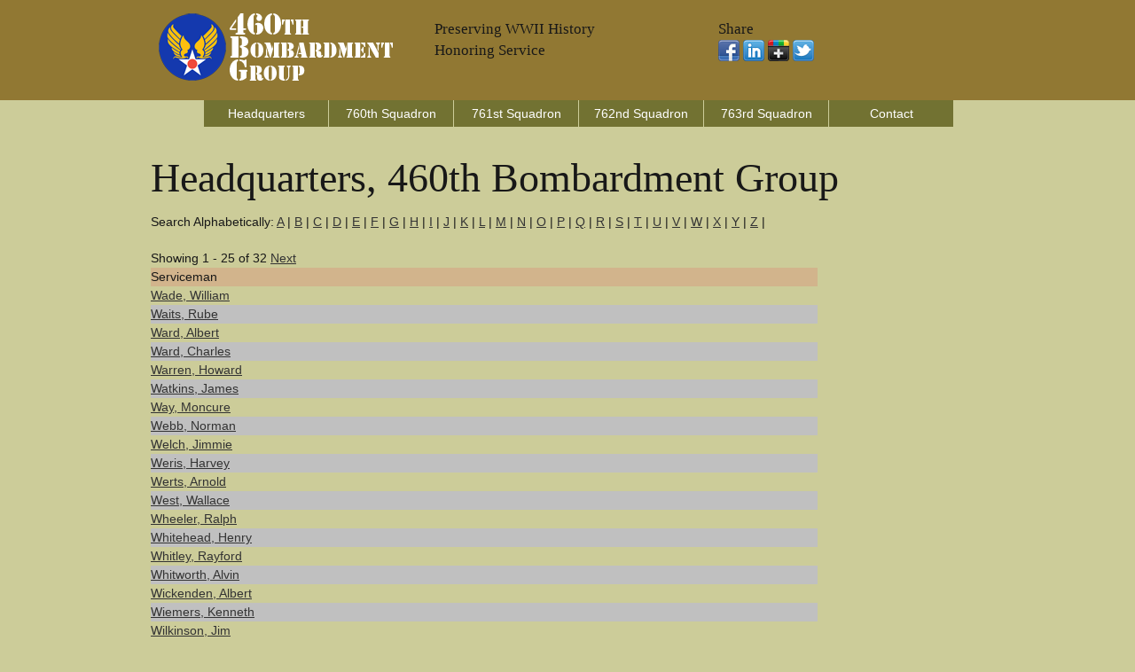

--- FILE ---
content_type: text/html;charset=UTF-8
request_url: https://www.460bg.org/headquarters-squadron.cfm?ln=w
body_size: 3091
content:



<!DOCTYPE html>
<!--[if lt IE 7 ]><html class="ie ie6" lang="en"> <![endif]-->
<!--[if IE 7 ]><html class="ie ie7" lang="en"> <![endif]-->
<!--[if IE 8 ]><html class="ie ie8" lang="en"> <![endif]-->
<!--[if (gte IE 9)|!(IE)]><!--><html lang="en"> <!--<![endif]-->
<head>

	<!-- Basic Page Needs
  ================================================== -->
	<meta charset="utf-8">
	<title>Headquarters Squadron - 460th Bombardment Group  - "w" </title>
	<meta name="description" content="Headquarters, 460th Bombardment Group WWII. A B-24 Bomber Group 15th Air Force.  - w ." />
	<meta name="keywords" content="" />
	<META NAME="robots" content="index,follow">
	<!-- need to update by new listing ? -->

	<!-- Mobile Specific Metas
  ================================================== -->
	<meta name="viewport" content="width=device-width, initial-scale=1, maximum-scale=1">

	<!-- CSS
  ================================================== -->
	<link rel="stylesheet" href="stylesheets/base.css">
	<link rel="stylesheet" href="stylesheets/skeleton.css">
	<link rel="stylesheet" href="stylesheets/layout.css">

	<!--[if lt IE 9]>
		<script src="http://html5shim.googlecode.com/svn/trunk/html5.js"></script>
	<![endif]-->

	<!-- Favicons
	================================================== -->
	<link rel="shortcut icon" href="images/logo.ico">
	<link rel="apple-touch-icon" href="images/apple-touch-icon.png">
	<link rel="apple-touch-icon" sizes="72x72" href="images/apple-touch-icon-72x72.png">
	<link rel="apple-touch-icon" sizes="114x114" href="images/apple-touch-icon-114x114.png">

	<!-- Google Fonts If Need Different
  	================================================== -->


	<!-- Google Analytics Code
  	================================================== -->
    
    
    
	<!-- Final Updates
  	================================================== -->
        
    

<!-- Please call pinit.js only once per page -->
<script type="text/javascript" async  data-pin-hover="true" src="//assets.pinterest.com/js/pinit.js"></script>
<meta name="p:domain_verify" content="09c162dd18fcdc4347801fd93e8cacab"/>

</head>
<body>



	<!-- Primary Page Layout
	================================================== -->

<!-- Super Container for entire site -->
<div class="super-container full-width" id="section-header" style="background:#917833;">

	<!-- 960 Container -->
	<div class="container">			
		
			<!-- Branding -->
			<div class="one-third column">
				<a href="/"><img src="images/460bglogo.png" alt="460th Bombardment Group Website Logo" border="0" /></a>
			</div>
            <div class="one-third column">
        	<br class="clear">
               	<h5>Preserving WWII History</h5><h5>Honoring Service</h5>
                <p></p>
            </div>
            
			<!-- /End Branding -->
			<div class="one-third column">
        	<br class="clear">
						<h5>Share</h5>
                        <p> 
                        <a href="https://www.facebook.com/sharer/sharer.php?u=http://www.460bg.org/headquarters-squadron.cfm"><img src="images/facebook.png"></a>
                       <a href="https://www.linkedin.com/shareArticle?mini=true&url=http://www.460bg.org/headquarters-squadron.cfm&title=&summary=&source="><img src="images/linkedin.png"></a>
                        <a href="https://plus.google.com/share?url=http://www.460bg.org/headquarters-squadron.cfm"><img src="images/google-plus-black.png"></a>
                        <a href="https://twitter.com/home?status=http://www.460bg.org/headquarters-squadron.cfm"><img src="images/twitter-2.png"></a>
                     	</p>
            </div>
            
			
		<!-- /End header columns -->	
	
	</div>
	<!-- End 960 Container -->
	
</div>
<!-- End SuperContainer -->



<!-- Super Container -->
<div class="super-container full-width" id="section-topper">

	<!-- 960 Container -->
	<div class="container">		

			<div class="sixteen columns offset-by-one omega navigation">
				
			<!-- Responsive Nav - Displays when screen gets small enough -->
				<div id="responsive-nav" >
             
				<li> <a href="headquarters-squadron.cfm">Headquarters</a></li>                
				<li> <a href="760th-squadron.cfm">760th Squadron</a></li>                
				<li> <a href="761st-squadron.cfm">761st Squadron</a></li>                
				<li> <a href="762nd-squadron.cfm">762nd Squadron</a></li>  
				<li> <a href="763rd-squadron.cfm">763rd Squadron</a></li>  
				<li> <a href="contact.cfm">Contact</a></li>                
				
                </div>
				<!-- /End Responsive Nav -->
			</div>  
			<!-- /End main Nav -->	

	</div>
</div>


<!-- Super Container -->
<div class="super-container full-width" id="section-topper">

	<!-- 960 Container -->
	<div class="container">		
	<!-- Row Break -->

		<div class="sixteen columns">
        	<br class="clear">

    
<h1>Headquarters, 460th Bombardment Group</h1>    
                
<p>Search Alphabetically: <a href="/headquarters-squadron.cfm?ln=a">A</a> | <a href="/headquarters-squadron.cfm?ln=b">B</a> | <a href="/headquarters-squadron.cfm?ln=c">C</a> | <a href="/headquarters-squadron.cfm?ln=d">D</a> | <a href="/headquarters-squadron.cfm?ln=e">E</a> | <a href="/headquarters-squadron.cfm?ln=f">F</a> | <a href="/headquarters-squadron.cfm?ln=g">G</a> | <a href="/headquarters-squadron.cfm?ln=h">H</a> | <a href="/headquarters-squadron.cfm?ln=i">I</a> | <a href="/headquarters-squadron.cfm?ln=j">J</a> | <a href="/headquarters-squadron.cfm?ln=k">K</a> | <a href="/headquarters-squadron.cfm?ln=l">L</a> | <a href="/headquarters-squadron.cfm?ln=m">M</a> | <a href="/headquarters-squadron.cfm?ln=n">N</a> | <a href="/headquarters-squadron.cfm?ln=o">O</a> | <a href="/headquarters-squadron.cfm?ln=p">P</a> | <a href="/headquarters-squadron.cfm?ln=q">Q</a> | <a href="/headquarters-squadron.cfm?ln=r">R</a> | <a href="/headquarters-squadron.cfm?ln=s">S</a> | <a href="/headquarters-squadron.cfm?ln=t">T</a> | <a href="/headquarters-squadron.cfm?ln=u">U</a> | <a href="/headquarters-squadron.cfm?ln=v">V</a> | <a href="/headquarters-squadron.cfm?ln=w">W</a> | <a href="/headquarters-squadron.cfm?ln=x">X</a> | <a href="/headquarters-squadron.cfm?ln=y">Y</a> | <a href="/headquarters-squadron.cfm?ln=z">Z</a> |</p>
        



<table width="100%" cellspacing="0">

<tr>

<td>
Showing 1 - 25 of 32 
<a href="/headquarters-squadron.cfm?ln=w&startrow=26">Next</a>
</tr>

</table> 
  

<table width="80%">
<tr bgcolor="tan">
<td>Serviceman</td>
<td></td>
</tr>

      
	<tr>


     <TD><a href="wade-william-w0925-460bg.cfm">Wade, William</a></TD>
	<TD>
   


   
    </TD>

      </tr>
      
	<tr bgcolor="silver">


     <TD><a href="waits-rube-w9369-460bg.cfm">Waits, Rube</a></TD>
	<TD>
   


   
    </TD>

      </tr>
      
	<tr>


     <TD><a href="ward-albert-w4539-460bg.cfm">Ward, Albert</a></TD>
	<TD>
   


   
    </TD>

      </tr>
      
	<tr bgcolor="silver">


     <TD><a href="ward-charles-w8419-460bg.cfm">Ward, Charles</a></TD>
	<TD>
   


   
    </TD>

      </tr>
      
	<tr>


     <TD><a href="warren-howard-w6645-460bg.cfm">Warren, Howard</a></TD>
	<TD>
   


   
    </TD>

      </tr>
      
	<tr bgcolor="silver">


     <TD><a href="watkins-james-w5442-460bg.cfm">Watkins, James</a></TD>
	<TD>
   


   
    </TD>

      </tr>
      
	<tr>


     <TD><a href="way-moncure-w4462-460bg.cfm">Way, Moncure</a></TD>
	<TD>
   


   
    </TD>

      </tr>
      
	<tr bgcolor="silver">


     <TD><a href="webb-norman-w0267-460bg.cfm">Webb, Norman</a></TD>
	<TD>
   


   
    </TD>

      </tr>
      
	<tr>


     <TD><a href="welch-jimmie-w1991-460bg.cfm">Welch, Jimmie</a></TD>
	<TD>
   


   
    </TD>

      </tr>
      
	<tr bgcolor="silver">


     <TD><a href="weris-harvey-w7687-460bg.cfm">Weris, Harvey</a></TD>
	<TD>
   


   
    </TD>

      </tr>
      
	<tr>


     <TD><a href="werts-arnold-w7203-460bg.cfm">Werts, Arnold</a></TD>
	<TD>
   


   
    </TD>

      </tr>
      
	<tr bgcolor="silver">


     <TD><a href="west-wallace-w7340-460bg.cfm">West, Wallace</a></TD>
	<TD>
   


   
    </TD>

      </tr>
      
	<tr>


     <TD><a href="wheeler-ralph-w4660-460bg.cfm">Wheeler, Ralph</a></TD>
	<TD>
   


   
    </TD>

      </tr>
      
	<tr bgcolor="silver">


     <TD><a href="whitehead-henry-w8920-460bg.cfm">Whitehead, Henry</a></TD>
	<TD>
   


   
    </TD>

      </tr>
      
	<tr>


     <TD><a href="whitley-rayford-w8591-460bg.cfm">Whitley, Rayford</a></TD>
	<TD>
   


   
    </TD>

      </tr>
      
	<tr bgcolor="silver">


     <TD><a href="whitworth-alvin-w2983-460bg.cfm">Whitworth, Alvin</a></TD>
	<TD>
   


   
    </TD>

      </tr>
      
	<tr>


     <TD><a href="wickenden-albert-w1579-460bg.cfm">Wickenden, Albert</a></TD>
	<TD>
   


   
    </TD>

      </tr>
      
	<tr bgcolor="silver">


     <TD><a href="wiemers-kenneth-w5628-460bg.cfm">Wiemers, Kenneth</a></TD>
	<TD>
   


   
    </TD>

      </tr>
      
	<tr>


     <TD><a href="wilkinson-jim-w0555-460bg.cfm">Wilkinson, Jim</a></TD>
	<TD>
   


   
    </TD>

      </tr>
      
	<tr bgcolor="silver">


     <TD><a href="willey-benjamin-w3172-460bg.cfm">Willey, Benjamin</a></TD>
	<TD>
   


   
    </TD>

      </tr>
      
	<tr>


     <TD><a href="williams-charles-w9567-460bg.cfm">Williams, Charles</a></TD>
	<TD>
   


   
    </TD>

      </tr>
      
	<tr bgcolor="silver">


     <TD><a href="williams-dale-w9127-460bg.cfm">Williams, Dale</a></TD>
	<TD>
   


   
    </TD>

      </tr>
      
	<tr>


     <TD><a href="williams-william-w5210-460bg.cfm">Williams, William</a></TD>
	<TD>
   


   
    </TD>

      </tr>
      
	<tr bgcolor="silver">


     <TD><a href="williamson-richard-w1716-460bg.cfm">Williamson, Richard</a></TD>
	<TD>
   


   
    </TD>

      </tr>
      
	<tr>


     <TD><a href="winchester-robert-w4803-460bg.cfm">Winchester, Robert</a></TD>
	<TD>
   


   
    </TD>

      </tr>
      

    </table>

<table width="100%" cellspacing="0">

<tr>

<td>
Showing 1 - 25 of 32 
<a href="/headquarters-squadron.cfm?ln=w&startrow=26">Next</a>
</tr>

</table> 
      


    	<br class="clear" />



            
		</div>		
	<!-- /End Row Break-->	
	</div>
	<!-- /End 960 Container -->	
</div>
<!-- /End Super Container -->


<div class="super-container full-width" id="section-topper" style="background:#917833;">

	<div class="container">
    	<br class="clear" />
		<div class="one-third column">
			<h3>Menu</h3>
			<p><div id="responsive-nav" >
				 <a href="/">Home</a><br />
				 <a href="headquarters-squadron.cfm">Headquarters</a><br />               
				 <a href="760th-squadron.cfm">760th Squadron</a><br />               
				 <a href="761st-squadron.cfm">761st Squadron</a><br />                
				 <a href="762nd-squadron.cfm">762nd Squadron</a><br />             
				 <a href="763rd-squadron.cfm">763rd Squadron</a><br />             
				 <a href="contact.cfm">Contact</a><br />
                 <a href="links.cfm">Links</a><br />
                 <a href="sitemap.xml">Sitemap</a><br />
                 <a href="disclaimer.html">Disclaimer</a><br />
              </div></p>
		</div>
		<div class="one-third column">
			<h3>Share</h3>
                        <p> 
                        <a href="https://www.facebook.com/sharer/sharer.php?u=http://www.460bg.org/headquarters-squadron.cfm"><img src="images/facebook.png"></a>
                       <a href="https://www.linkedin.com/shareArticle?mini=true&url=http://www.460bg.org/headquarters-squadron.cfm&title=&summary=&source="><img src="images/linkedin.png"></a>
                        <a href="https://plus.google.com/share?url=http://www.460bg.org/headquarters-squadron.cfm"><img src="images/google-plus-black.png"></a>
                        <a href="https://twitter.com/home?status=http://www.460bg.org/headquarters-squadron.cfm"><img src="images/twitter-2.png"></a>
                     	</p>
           	<h3>Follow</h5>
          	<p>
            <!-- BEGIN: Constant Contact Email List Form Button --><div><a href="http://visitor.r20.constantcontact.com/d.jsp?llr=8btteyrab&amp;p=oi&amp;m=1118575381563&amp;sit=jr65rrcjb&amp;f=3a142050-e524-4478-a501-cec379d55b46" class="button" style="border: 1px solid rgb(91, 91, 91); color: rgb(91, 91, 91); display: inline-block; padding: 8px 10px; text-shadow: none; border-radius: 10px; background-color: rgb(232, 232, 232);">Join Our Email List</a></div>
         	</p>   
            
            <p><a data-pin-do="buttonFollow" href="https://www.pinterest.com/aircorpsmuseum/">Pinterest</a> &nbsp;&nbsp;
				<a href="https://www.facebook.com/armyaircorps"><img src="images/facebook.gif" border="0" align="left" vspace="3" hspace="0" width="20" height="20" alt="Army Air Corps Museum Facebook Page" /></a></p>
		</div>
		<div class="one-third column">
			<p>460bg.org, Copyright 2026, <a href="http://www.armyaircorpsmuseum.org/460th_bombardment_group.cfm">Army Air Corps Library and Museum</a>, Inc., All Rights Reserved</p>
            <p align="center"><a href="http://www.armyaircorpsmuseum.org/"><img src="images/aaclm-160x160.jpg" border="0"></a></p>
		</div>

	</div><!-- container -->
</div>


<!-- End Document
================================================== -->
<script defer src="https://static.cloudflareinsights.com/beacon.min.js/vcd15cbe7772f49c399c6a5babf22c1241717689176015" integrity="sha512-ZpsOmlRQV6y907TI0dKBHq9Md29nnaEIPlkf84rnaERnq6zvWvPUqr2ft8M1aS28oN72PdrCzSjY4U6VaAw1EQ==" data-cf-beacon='{"version":"2024.11.0","token":"4f8b964f98534d7d880ddb47a16af86a","r":1,"server_timing":{"name":{"cfCacheStatus":true,"cfEdge":true,"cfExtPri":true,"cfL4":true,"cfOrigin":true,"cfSpeedBrain":true},"location_startswith":null}}' crossorigin="anonymous"></script>
</body>
</html>